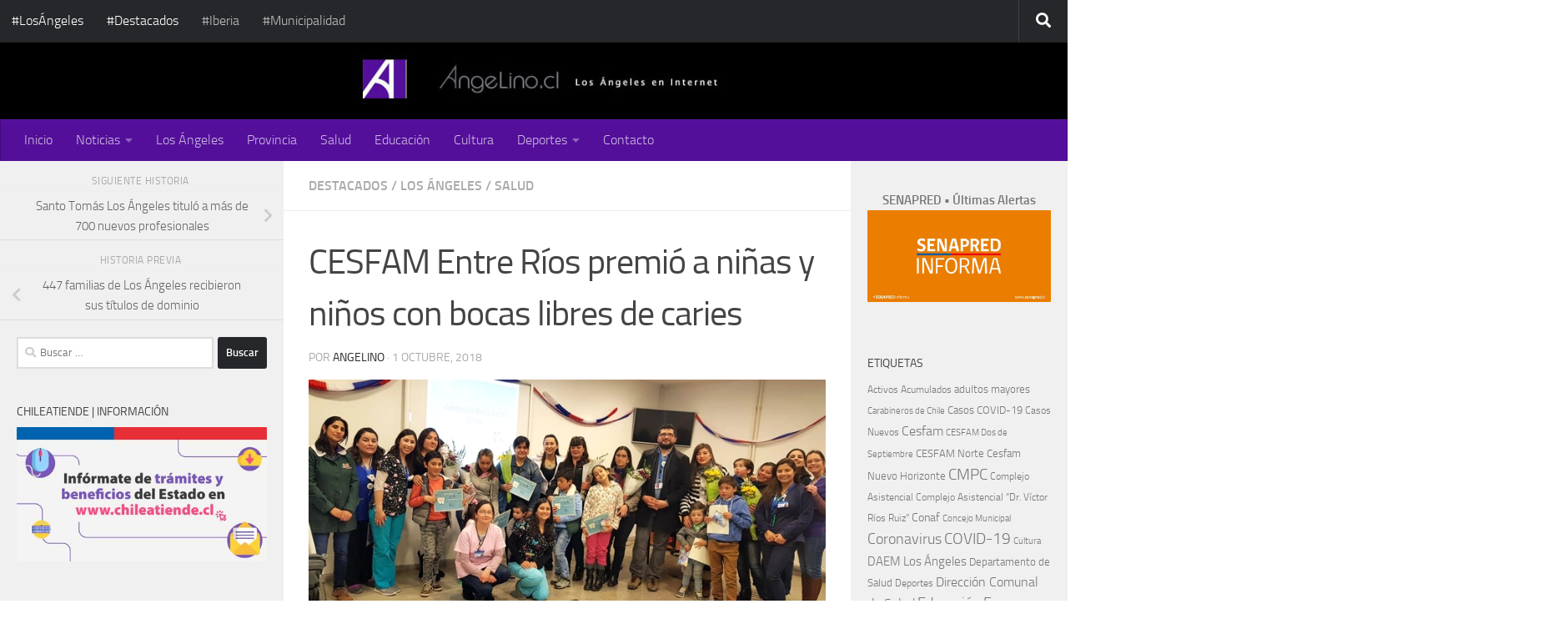

--- FILE ---
content_type: text/html; charset=UTF-8
request_url: https://www.angelino.cl/2018/10/01/cesfam-entre-rios-premio-a-ninas-y-ninos-con-bocas-libres-de-caries/
body_size: 88859
content:
<!DOCTYPE html>
<html class="no-js" lang="es">
<head>
  <meta charset="UTF-8">
  <meta name="viewport" content="width=device-width, initial-scale=1.0">
  <link rel="profile" href="https://gmpg.org/xfn/11" />
  <link rel="pingback" href="https://www.angelino.cl/xmlrpc.php">

  <title>CESFAM Entre Ríos premió a niñas y niños con bocas libres de caries &#8211; ANGELINO.CL</title>
<meta name='robots' content='max-image-preview:large' />
<script>document.documentElement.className = document.documentElement.className.replace("no-js","js");</script>
<link rel="alternate" type="application/rss+xml" title="ANGELINO.CL &raquo; Feed" href="https://www.angelino.cl/feed/" />
<link rel="alternate" title="oEmbed (JSON)" type="application/json+oembed" href="https://www.angelino.cl/wp-json/oembed/1.0/embed?url=https%3A%2F%2Fwww.angelino.cl%2F2018%2F10%2F01%2Fcesfam-entre-rios-premio-a-ninas-y-ninos-con-bocas-libres-de-caries%2F" />
<link rel="alternate" title="oEmbed (XML)" type="text/xml+oembed" href="https://www.angelino.cl/wp-json/oembed/1.0/embed?url=https%3A%2F%2Fwww.angelino.cl%2F2018%2F10%2F01%2Fcesfam-entre-rios-premio-a-ninas-y-ninos-con-bocas-libres-de-caries%2F&#038;format=xml" />
<style id='wp-img-auto-sizes-contain-inline-css'>
img:is([sizes=auto i],[sizes^="auto," i]){contain-intrinsic-size:3000px 1500px}
/*# sourceURL=wp-img-auto-sizes-contain-inline-css */
</style>
<style id='wp-emoji-styles-inline-css'>

	img.wp-smiley, img.emoji {
		display: inline !important;
		border: none !important;
		box-shadow: none !important;
		height: 1em !important;
		width: 1em !important;
		margin: 0 0.07em !important;
		vertical-align: -0.1em !important;
		background: none !important;
		padding: 0 !important;
	}
/*# sourceURL=wp-emoji-styles-inline-css */
</style>
<style id='wp-block-library-inline-css'>
:root{--wp-block-synced-color:#7a00df;--wp-block-synced-color--rgb:122,0,223;--wp-bound-block-color:var(--wp-block-synced-color);--wp-editor-canvas-background:#ddd;--wp-admin-theme-color:#007cba;--wp-admin-theme-color--rgb:0,124,186;--wp-admin-theme-color-darker-10:#006ba1;--wp-admin-theme-color-darker-10--rgb:0,107,160.5;--wp-admin-theme-color-darker-20:#005a87;--wp-admin-theme-color-darker-20--rgb:0,90,135;--wp-admin-border-width-focus:2px}@media (min-resolution:192dpi){:root{--wp-admin-border-width-focus:1.5px}}.wp-element-button{cursor:pointer}:root .has-very-light-gray-background-color{background-color:#eee}:root .has-very-dark-gray-background-color{background-color:#313131}:root .has-very-light-gray-color{color:#eee}:root .has-very-dark-gray-color{color:#313131}:root .has-vivid-green-cyan-to-vivid-cyan-blue-gradient-background{background:linear-gradient(135deg,#00d084,#0693e3)}:root .has-purple-crush-gradient-background{background:linear-gradient(135deg,#34e2e4,#4721fb 50%,#ab1dfe)}:root .has-hazy-dawn-gradient-background{background:linear-gradient(135deg,#faaca8,#dad0ec)}:root .has-subdued-olive-gradient-background{background:linear-gradient(135deg,#fafae1,#67a671)}:root .has-atomic-cream-gradient-background{background:linear-gradient(135deg,#fdd79a,#004a59)}:root .has-nightshade-gradient-background{background:linear-gradient(135deg,#330968,#31cdcf)}:root .has-midnight-gradient-background{background:linear-gradient(135deg,#020381,#2874fc)}:root{--wp--preset--font-size--normal:16px;--wp--preset--font-size--huge:42px}.has-regular-font-size{font-size:1em}.has-larger-font-size{font-size:2.625em}.has-normal-font-size{font-size:var(--wp--preset--font-size--normal)}.has-huge-font-size{font-size:var(--wp--preset--font-size--huge)}.has-text-align-center{text-align:center}.has-text-align-left{text-align:left}.has-text-align-right{text-align:right}.has-fit-text{white-space:nowrap!important}#end-resizable-editor-section{display:none}.aligncenter{clear:both}.items-justified-left{justify-content:flex-start}.items-justified-center{justify-content:center}.items-justified-right{justify-content:flex-end}.items-justified-space-between{justify-content:space-between}.screen-reader-text{border:0;clip-path:inset(50%);height:1px;margin:-1px;overflow:hidden;padding:0;position:absolute;width:1px;word-wrap:normal!important}.screen-reader-text:focus{background-color:#ddd;clip-path:none;color:#444;display:block;font-size:1em;height:auto;left:5px;line-height:normal;padding:15px 23px 14px;text-decoration:none;top:5px;width:auto;z-index:100000}html :where(.has-border-color){border-style:solid}html :where([style*=border-top-color]){border-top-style:solid}html :where([style*=border-right-color]){border-right-style:solid}html :where([style*=border-bottom-color]){border-bottom-style:solid}html :where([style*=border-left-color]){border-left-style:solid}html :where([style*=border-width]){border-style:solid}html :where([style*=border-top-width]){border-top-style:solid}html :where([style*=border-right-width]){border-right-style:solid}html :where([style*=border-bottom-width]){border-bottom-style:solid}html :where([style*=border-left-width]){border-left-style:solid}html :where(img[class*=wp-image-]){height:auto;max-width:100%}:where(figure){margin:0 0 1em}html :where(.is-position-sticky){--wp-admin--admin-bar--position-offset:var(--wp-admin--admin-bar--height,0px)}@media screen and (max-width:600px){html :where(.is-position-sticky){--wp-admin--admin-bar--position-offset:0px}}

/*# sourceURL=wp-block-library-inline-css */
</style><style id='global-styles-inline-css'>
:root{--wp--preset--aspect-ratio--square: 1;--wp--preset--aspect-ratio--4-3: 4/3;--wp--preset--aspect-ratio--3-4: 3/4;--wp--preset--aspect-ratio--3-2: 3/2;--wp--preset--aspect-ratio--2-3: 2/3;--wp--preset--aspect-ratio--16-9: 16/9;--wp--preset--aspect-ratio--9-16: 9/16;--wp--preset--color--black: #000000;--wp--preset--color--cyan-bluish-gray: #abb8c3;--wp--preset--color--white: #ffffff;--wp--preset--color--pale-pink: #f78da7;--wp--preset--color--vivid-red: #cf2e2e;--wp--preset--color--luminous-vivid-orange: #ff6900;--wp--preset--color--luminous-vivid-amber: #fcb900;--wp--preset--color--light-green-cyan: #7bdcb5;--wp--preset--color--vivid-green-cyan: #00d084;--wp--preset--color--pale-cyan-blue: #8ed1fc;--wp--preset--color--vivid-cyan-blue: #0693e3;--wp--preset--color--vivid-purple: #9b51e0;--wp--preset--gradient--vivid-cyan-blue-to-vivid-purple: linear-gradient(135deg,rgb(6,147,227) 0%,rgb(155,81,224) 100%);--wp--preset--gradient--light-green-cyan-to-vivid-green-cyan: linear-gradient(135deg,rgb(122,220,180) 0%,rgb(0,208,130) 100%);--wp--preset--gradient--luminous-vivid-amber-to-luminous-vivid-orange: linear-gradient(135deg,rgb(252,185,0) 0%,rgb(255,105,0) 100%);--wp--preset--gradient--luminous-vivid-orange-to-vivid-red: linear-gradient(135deg,rgb(255,105,0) 0%,rgb(207,46,46) 100%);--wp--preset--gradient--very-light-gray-to-cyan-bluish-gray: linear-gradient(135deg,rgb(238,238,238) 0%,rgb(169,184,195) 100%);--wp--preset--gradient--cool-to-warm-spectrum: linear-gradient(135deg,rgb(74,234,220) 0%,rgb(151,120,209) 20%,rgb(207,42,186) 40%,rgb(238,44,130) 60%,rgb(251,105,98) 80%,rgb(254,248,76) 100%);--wp--preset--gradient--blush-light-purple: linear-gradient(135deg,rgb(255,206,236) 0%,rgb(152,150,240) 100%);--wp--preset--gradient--blush-bordeaux: linear-gradient(135deg,rgb(254,205,165) 0%,rgb(254,45,45) 50%,rgb(107,0,62) 100%);--wp--preset--gradient--luminous-dusk: linear-gradient(135deg,rgb(255,203,112) 0%,rgb(199,81,192) 50%,rgb(65,88,208) 100%);--wp--preset--gradient--pale-ocean: linear-gradient(135deg,rgb(255,245,203) 0%,rgb(182,227,212) 50%,rgb(51,167,181) 100%);--wp--preset--gradient--electric-grass: linear-gradient(135deg,rgb(202,248,128) 0%,rgb(113,206,126) 100%);--wp--preset--gradient--midnight: linear-gradient(135deg,rgb(2,3,129) 0%,rgb(40,116,252) 100%);--wp--preset--font-size--small: 13px;--wp--preset--font-size--medium: 20px;--wp--preset--font-size--large: 36px;--wp--preset--font-size--x-large: 42px;--wp--preset--spacing--20: 0.44rem;--wp--preset--spacing--30: 0.67rem;--wp--preset--spacing--40: 1rem;--wp--preset--spacing--50: 1.5rem;--wp--preset--spacing--60: 2.25rem;--wp--preset--spacing--70: 3.38rem;--wp--preset--spacing--80: 5.06rem;--wp--preset--shadow--natural: 6px 6px 9px rgba(0, 0, 0, 0.2);--wp--preset--shadow--deep: 12px 12px 50px rgba(0, 0, 0, 0.4);--wp--preset--shadow--sharp: 6px 6px 0px rgba(0, 0, 0, 0.2);--wp--preset--shadow--outlined: 6px 6px 0px -3px rgb(255, 255, 255), 6px 6px rgb(0, 0, 0);--wp--preset--shadow--crisp: 6px 6px 0px rgb(0, 0, 0);}:where(.is-layout-flex){gap: 0.5em;}:where(.is-layout-grid){gap: 0.5em;}body .is-layout-flex{display: flex;}.is-layout-flex{flex-wrap: wrap;align-items: center;}.is-layout-flex > :is(*, div){margin: 0;}body .is-layout-grid{display: grid;}.is-layout-grid > :is(*, div){margin: 0;}:where(.wp-block-columns.is-layout-flex){gap: 2em;}:where(.wp-block-columns.is-layout-grid){gap: 2em;}:where(.wp-block-post-template.is-layout-flex){gap: 1.25em;}:where(.wp-block-post-template.is-layout-grid){gap: 1.25em;}.has-black-color{color: var(--wp--preset--color--black) !important;}.has-cyan-bluish-gray-color{color: var(--wp--preset--color--cyan-bluish-gray) !important;}.has-white-color{color: var(--wp--preset--color--white) !important;}.has-pale-pink-color{color: var(--wp--preset--color--pale-pink) !important;}.has-vivid-red-color{color: var(--wp--preset--color--vivid-red) !important;}.has-luminous-vivid-orange-color{color: var(--wp--preset--color--luminous-vivid-orange) !important;}.has-luminous-vivid-amber-color{color: var(--wp--preset--color--luminous-vivid-amber) !important;}.has-light-green-cyan-color{color: var(--wp--preset--color--light-green-cyan) !important;}.has-vivid-green-cyan-color{color: var(--wp--preset--color--vivid-green-cyan) !important;}.has-pale-cyan-blue-color{color: var(--wp--preset--color--pale-cyan-blue) !important;}.has-vivid-cyan-blue-color{color: var(--wp--preset--color--vivid-cyan-blue) !important;}.has-vivid-purple-color{color: var(--wp--preset--color--vivid-purple) !important;}.has-black-background-color{background-color: var(--wp--preset--color--black) !important;}.has-cyan-bluish-gray-background-color{background-color: var(--wp--preset--color--cyan-bluish-gray) !important;}.has-white-background-color{background-color: var(--wp--preset--color--white) !important;}.has-pale-pink-background-color{background-color: var(--wp--preset--color--pale-pink) !important;}.has-vivid-red-background-color{background-color: var(--wp--preset--color--vivid-red) !important;}.has-luminous-vivid-orange-background-color{background-color: var(--wp--preset--color--luminous-vivid-orange) !important;}.has-luminous-vivid-amber-background-color{background-color: var(--wp--preset--color--luminous-vivid-amber) !important;}.has-light-green-cyan-background-color{background-color: var(--wp--preset--color--light-green-cyan) !important;}.has-vivid-green-cyan-background-color{background-color: var(--wp--preset--color--vivid-green-cyan) !important;}.has-pale-cyan-blue-background-color{background-color: var(--wp--preset--color--pale-cyan-blue) !important;}.has-vivid-cyan-blue-background-color{background-color: var(--wp--preset--color--vivid-cyan-blue) !important;}.has-vivid-purple-background-color{background-color: var(--wp--preset--color--vivid-purple) !important;}.has-black-border-color{border-color: var(--wp--preset--color--black) !important;}.has-cyan-bluish-gray-border-color{border-color: var(--wp--preset--color--cyan-bluish-gray) !important;}.has-white-border-color{border-color: var(--wp--preset--color--white) !important;}.has-pale-pink-border-color{border-color: var(--wp--preset--color--pale-pink) !important;}.has-vivid-red-border-color{border-color: var(--wp--preset--color--vivid-red) !important;}.has-luminous-vivid-orange-border-color{border-color: var(--wp--preset--color--luminous-vivid-orange) !important;}.has-luminous-vivid-amber-border-color{border-color: var(--wp--preset--color--luminous-vivid-amber) !important;}.has-light-green-cyan-border-color{border-color: var(--wp--preset--color--light-green-cyan) !important;}.has-vivid-green-cyan-border-color{border-color: var(--wp--preset--color--vivid-green-cyan) !important;}.has-pale-cyan-blue-border-color{border-color: var(--wp--preset--color--pale-cyan-blue) !important;}.has-vivid-cyan-blue-border-color{border-color: var(--wp--preset--color--vivid-cyan-blue) !important;}.has-vivid-purple-border-color{border-color: var(--wp--preset--color--vivid-purple) !important;}.has-vivid-cyan-blue-to-vivid-purple-gradient-background{background: var(--wp--preset--gradient--vivid-cyan-blue-to-vivid-purple) !important;}.has-light-green-cyan-to-vivid-green-cyan-gradient-background{background: var(--wp--preset--gradient--light-green-cyan-to-vivid-green-cyan) !important;}.has-luminous-vivid-amber-to-luminous-vivid-orange-gradient-background{background: var(--wp--preset--gradient--luminous-vivid-amber-to-luminous-vivid-orange) !important;}.has-luminous-vivid-orange-to-vivid-red-gradient-background{background: var(--wp--preset--gradient--luminous-vivid-orange-to-vivid-red) !important;}.has-very-light-gray-to-cyan-bluish-gray-gradient-background{background: var(--wp--preset--gradient--very-light-gray-to-cyan-bluish-gray) !important;}.has-cool-to-warm-spectrum-gradient-background{background: var(--wp--preset--gradient--cool-to-warm-spectrum) !important;}.has-blush-light-purple-gradient-background{background: var(--wp--preset--gradient--blush-light-purple) !important;}.has-blush-bordeaux-gradient-background{background: var(--wp--preset--gradient--blush-bordeaux) !important;}.has-luminous-dusk-gradient-background{background: var(--wp--preset--gradient--luminous-dusk) !important;}.has-pale-ocean-gradient-background{background: var(--wp--preset--gradient--pale-ocean) !important;}.has-electric-grass-gradient-background{background: var(--wp--preset--gradient--electric-grass) !important;}.has-midnight-gradient-background{background: var(--wp--preset--gradient--midnight) !important;}.has-small-font-size{font-size: var(--wp--preset--font-size--small) !important;}.has-medium-font-size{font-size: var(--wp--preset--font-size--medium) !important;}.has-large-font-size{font-size: var(--wp--preset--font-size--large) !important;}.has-x-large-font-size{font-size: var(--wp--preset--font-size--x-large) !important;}
/*# sourceURL=global-styles-inline-css */
</style>

<style id='classic-theme-styles-inline-css'>
/*! This file is auto-generated */
.wp-block-button__link{color:#fff;background-color:#32373c;border-radius:9999px;box-shadow:none;text-decoration:none;padding:calc(.667em + 2px) calc(1.333em + 2px);font-size:1.125em}.wp-block-file__button{background:#32373c;color:#fff;text-decoration:none}
/*# sourceURL=/wp-includes/css/classic-themes.min.css */
</style>
<link rel='stylesheet' id='hueman-main-style-css' href='https://www.angelino.cl/wp-content/themes/hueman/assets/front/css/main.min.css?ver=3.7.27' media='all' />
<style id='hueman-main-style-inline-css'>
body { font-size:1.00rem; }@media only screen and (min-width: 720px) {
        .nav > li { font-size:1.00rem; }
      }.boxed #wrapper, .container-inner { max-width: 1280px; }@media only screen and (min-width: 720px) {
                .boxed .desktop-sticky {
                  width: 1280px;
                }
              }.sidebar .widget { padding-left: 20px; padding-right: 20px; padding-top: 20px; }::selection { background-color: #26272b; }
::-moz-selection { background-color: #26272b; }a,a>span.hu-external::after,.themeform label .required,#flexslider-featured .flex-direction-nav .flex-next:hover,#flexslider-featured .flex-direction-nav .flex-prev:hover,.post-hover:hover .post-title a,.post-title a:hover,.sidebar.s1 .post-nav li a:hover i,.content .post-nav li a:hover i,.post-related a:hover,.sidebar.s1 .widget_rss ul li a,#footer .widget_rss ul li a,.sidebar.s1 .widget_calendar a,#footer .widget_calendar a,.sidebar.s1 .alx-tab .tab-item-category a,.sidebar.s1 .alx-posts .post-item-category a,.sidebar.s1 .alx-tab li:hover .tab-item-title a,.sidebar.s1 .alx-tab li:hover .tab-item-comment a,.sidebar.s1 .alx-posts li:hover .post-item-title a,#footer .alx-tab .tab-item-category a,#footer .alx-posts .post-item-category a,#footer .alx-tab li:hover .tab-item-title a,#footer .alx-tab li:hover .tab-item-comment a,#footer .alx-posts li:hover .post-item-title a,.comment-tabs li.active a,.comment-awaiting-moderation,.child-menu a:hover,.child-menu .current_page_item > a,.wp-pagenavi a{ color: #26272b; }input[type="submit"],.themeform button[type="submit"],.sidebar.s1 .sidebar-top,.sidebar.s1 .sidebar-toggle,#flexslider-featured .flex-control-nav li a.flex-active,.post-tags a:hover,.sidebar.s1 .widget_calendar caption,#footer .widget_calendar caption,.author-bio .bio-avatar:after,.commentlist li.bypostauthor > .comment-body:after,.commentlist li.comment-author-admin > .comment-body:after{ background-color: #26272b; }.post-format .format-container { border-color: #26272b; }.sidebar.s1 .alx-tabs-nav li.active a,#footer .alx-tabs-nav li.active a,.comment-tabs li.active a,.wp-pagenavi a:hover,.wp-pagenavi a:active,.wp-pagenavi span.current{ border-bottom-color: #26272b!important; }.sidebar.s2 .post-nav li a:hover i,
.sidebar.s2 .widget_rss ul li a,
.sidebar.s2 .widget_calendar a,
.sidebar.s2 .alx-tab .tab-item-category a,
.sidebar.s2 .alx-posts .post-item-category a,
.sidebar.s2 .alx-tab li:hover .tab-item-title a,
.sidebar.s2 .alx-tab li:hover .tab-item-comment a,
.sidebar.s2 .alx-posts li:hover .post-item-title a { color: #540f9a; }
.sidebar.s2 .sidebar-top,.sidebar.s2 .sidebar-toggle,.post-comments,.jp-play-bar,.jp-volume-bar-value,.sidebar.s2 .widget_calendar caption{ background-color: #540f9a; }.sidebar.s2 .alx-tabs-nav li.active a { border-bottom-color: #540f9a; }
.post-comments::before { border-right-color: #540f9a; }
      .search-expand,
              #nav-topbar.nav-container { background-color: #26272b}@media only screen and (min-width: 720px) {
                #nav-topbar .nav ul { background-color: #26272b; }
              }.is-scrolled #header .nav-container.desktop-sticky,
              .is-scrolled #header .search-expand { background-color: #26272b; background-color: rgba(38,39,43,0.90) }.is-scrolled .topbar-transparent #nav-topbar.desktop-sticky .nav ul { background-color: #26272b; background-color: rgba(38,39,43,0.95) }#header { background-color: #33363b; }
@media only screen and (min-width: 720px) {
  #nav-header .nav ul { background-color: #33363b; }
}
        #header #nav-mobile { background-color: #33363b; }.is-scrolled #header #nav-mobile { background-color: #33363b; background-color: rgba(51,54,59,0.90) }#nav-header.nav-container, #main-header-search .search-expand { background-color: #530f9a; }
@media only screen and (min-width: 720px) {
  #nav-header .nav ul { background-color: #530f9a; }
}
        .site-title a img { max-height: 100px; }img { -webkit-border-radius: 1px; border-radius: 1px; }body {background:  url(https://www.angelino.cl/wp-content/uploads/2014/05/fondo.gif)  ;background-attachment:;background-size: #;}

/*# sourceURL=hueman-main-style-inline-css */
</style>
<link rel='stylesheet' id='hueman-font-awesome-css' href='https://www.angelino.cl/wp-content/themes/hueman/assets/front/css/font-awesome.min.css?ver=3.7.27' media='all' />
<link rel='stylesheet' id='fancybox-css' href='https://www.angelino.cl/wp-content/plugins/easy-fancybox/fancybox/2.2.0/jquery.fancybox.min.css?ver=6.9' media='screen' />
<script src="https://www.angelino.cl/wp-includes/js/jquery/jquery.min.js?ver=3.7.1" id="jquery-core-js"></script>
<script src="https://www.angelino.cl/wp-includes/js/jquery/jquery-migrate.min.js?ver=3.4.1" id="jquery-migrate-js"></script>
<link rel="https://api.w.org/" href="https://www.angelino.cl/wp-json/" /><link rel="alternate" title="JSON" type="application/json" href="https://www.angelino.cl/wp-json/wp/v2/posts/18466" /><link rel="EditURI" type="application/rsd+xml" title="RSD" href="https://www.angelino.cl/xmlrpc.php?rsd" />
<meta name="generator" content="WordPress 6.9" />
<link rel="canonical" href="https://www.angelino.cl/2018/10/01/cesfam-entre-rios-premio-a-ninas-y-ninos-con-bocas-libres-de-caries/" />
<link rel='shortlink' href='https://www.angelino.cl/?p=18466' />
    <link rel="preload" as="font" type="font/woff2" href="https://www.angelino.cl/wp-content/themes/hueman/assets/front/webfonts/fa-brands-400.woff2?v=5.15.2" crossorigin="anonymous"/>
    <link rel="preload" as="font" type="font/woff2" href="https://www.angelino.cl/wp-content/themes/hueman/assets/front/webfonts/fa-regular-400.woff2?v=5.15.2" crossorigin="anonymous"/>
    <link rel="preload" as="font" type="font/woff2" href="https://www.angelino.cl/wp-content/themes/hueman/assets/front/webfonts/fa-solid-900.woff2?v=5.15.2" crossorigin="anonymous"/>
  <link rel="preload" as="font" type="font/woff" href="https://www.angelino.cl/wp-content/themes/hueman/assets/front/fonts/titillium-light-webfont.woff" crossorigin="anonymous"/>
<link rel="preload" as="font" type="font/woff" href="https://www.angelino.cl/wp-content/themes/hueman/assets/front/fonts/titillium-lightitalic-webfont.woff" crossorigin="anonymous"/>
<link rel="preload" as="font" type="font/woff" href="https://www.angelino.cl/wp-content/themes/hueman/assets/front/fonts/titillium-regular-webfont.woff" crossorigin="anonymous"/>
<link rel="preload" as="font" type="font/woff" href="https://www.angelino.cl/wp-content/themes/hueman/assets/front/fonts/titillium-regularitalic-webfont.woff" crossorigin="anonymous"/>
<link rel="preload" as="font" type="font/woff" href="https://www.angelino.cl/wp-content/themes/hueman/assets/front/fonts/titillium-semibold-webfont.woff" crossorigin="anonymous"/>
<style>
  /*  base : fonts
/* ------------------------------------ */
body { font-family: "Titillium", Arial, sans-serif; }
@font-face {
  font-family: 'Titillium';
  src: url('https://www.angelino.cl/wp-content/themes/hueman/assets/front/fonts/titillium-light-webfont.eot');
  src: url('https://www.angelino.cl/wp-content/themes/hueman/assets/front/fonts/titillium-light-webfont.svg#titillium-light-webfont') format('svg'),
     url('https://www.angelino.cl/wp-content/themes/hueman/assets/front/fonts/titillium-light-webfont.eot?#iefix') format('embedded-opentype'),
     url('https://www.angelino.cl/wp-content/themes/hueman/assets/front/fonts/titillium-light-webfont.woff') format('woff'),
     url('https://www.angelino.cl/wp-content/themes/hueman/assets/front/fonts/titillium-light-webfont.ttf') format('truetype');
  font-weight: 300;
  font-style: normal;
}
@font-face {
  font-family: 'Titillium';
  src: url('https://www.angelino.cl/wp-content/themes/hueman/assets/front/fonts/titillium-lightitalic-webfont.eot');
  src: url('https://www.angelino.cl/wp-content/themes/hueman/assets/front/fonts/titillium-lightitalic-webfont.svg#titillium-lightitalic-webfont') format('svg'),
     url('https://www.angelino.cl/wp-content/themes/hueman/assets/front/fonts/titillium-lightitalic-webfont.eot?#iefix') format('embedded-opentype'),
     url('https://www.angelino.cl/wp-content/themes/hueman/assets/front/fonts/titillium-lightitalic-webfont.woff') format('woff'),
     url('https://www.angelino.cl/wp-content/themes/hueman/assets/front/fonts/titillium-lightitalic-webfont.ttf') format('truetype');
  font-weight: 300;
  font-style: italic;
}
@font-face {
  font-family: 'Titillium';
  src: url('https://www.angelino.cl/wp-content/themes/hueman/assets/front/fonts/titillium-regular-webfont.eot');
  src: url('https://www.angelino.cl/wp-content/themes/hueman/assets/front/fonts/titillium-regular-webfont.svg#titillium-regular-webfont') format('svg'),
     url('https://www.angelino.cl/wp-content/themes/hueman/assets/front/fonts/titillium-regular-webfont.eot?#iefix') format('embedded-opentype'),
     url('https://www.angelino.cl/wp-content/themes/hueman/assets/front/fonts/titillium-regular-webfont.woff') format('woff'),
     url('https://www.angelino.cl/wp-content/themes/hueman/assets/front/fonts/titillium-regular-webfont.ttf') format('truetype');
  font-weight: 400;
  font-style: normal;
}
@font-face {
  font-family: 'Titillium';
  src: url('https://www.angelino.cl/wp-content/themes/hueman/assets/front/fonts/titillium-regularitalic-webfont.eot');
  src: url('https://www.angelino.cl/wp-content/themes/hueman/assets/front/fonts/titillium-regularitalic-webfont.svg#titillium-regular-webfont') format('svg'),
     url('https://www.angelino.cl/wp-content/themes/hueman/assets/front/fonts/titillium-regularitalic-webfont.eot?#iefix') format('embedded-opentype'),
     url('https://www.angelino.cl/wp-content/themes/hueman/assets/front/fonts/titillium-regularitalic-webfont.woff') format('woff'),
     url('https://www.angelino.cl/wp-content/themes/hueman/assets/front/fonts/titillium-regularitalic-webfont.ttf') format('truetype');
  font-weight: 400;
  font-style: italic;
}
@font-face {
    font-family: 'Titillium';
    src: url('https://www.angelino.cl/wp-content/themes/hueman/assets/front/fonts/titillium-semibold-webfont.eot');
    src: url('https://www.angelino.cl/wp-content/themes/hueman/assets/front/fonts/titillium-semibold-webfont.svg#titillium-semibold-webfont') format('svg'),
         url('https://www.angelino.cl/wp-content/themes/hueman/assets/front/fonts/titillium-semibold-webfont.eot?#iefix') format('embedded-opentype'),
         url('https://www.angelino.cl/wp-content/themes/hueman/assets/front/fonts/titillium-semibold-webfont.woff') format('woff'),
         url('https://www.angelino.cl/wp-content/themes/hueman/assets/front/fonts/titillium-semibold-webfont.ttf') format('truetype');
  font-weight: 600;
  font-style: normal;
}
</style>
  <!--[if lt IE 9]>
<script src="https://www.angelino.cl/wp-content/themes/hueman/assets/front/js/ie/html5shiv-printshiv.min.js"></script>
<script src="https://www.angelino.cl/wp-content/themes/hueman/assets/front/js/ie/selectivizr.js"></script>
<![endif]-->
</head>

<body class="wp-singular post-template-default single single-post postid-18466 single-format-standard wp-embed-responsive wp-theme-hueman col-3cm boxed topbar-enabled header-desktop-sticky header-mobile-sticky hueman-3-7-27 chrome">
<div id="wrapper">
  <a class="screen-reader-text skip-link" href="#content">Saltar al contenido</a>
  
  <header id="header" class="main-menu-mobile-on one-mobile-menu main_menu   topbar-transparent has-header-img">
        <nav class="nav-container group mobile-menu mobile-sticky " id="nav-mobile" data-menu-id="header-1">
  <div class="mobile-title-logo-in-header"><p class="site-title">                  <a class="custom-logo-link" href="https://www.angelino.cl/" rel="home" title="ANGELINO.CL | Inicio">ANGELINO.CL</a>                </p></div>
        
                    <!-- <div class="ham__navbar-toggler collapsed" aria-expanded="false">
          <div class="ham__navbar-span-wrapper">
            <span class="ham-toggler-menu__span"></span>
          </div>
        </div> -->
        <button class="ham__navbar-toggler-two collapsed" title="Menu" aria-expanded="false">
          <span class="ham__navbar-span-wrapper">
            <span class="line line-1"></span>
            <span class="line line-2"></span>
            <span class="line line-3"></span>
          </span>
        </button>
            
      <div class="nav-text"></div>
      <div class="nav-wrap container">
                  <ul class="nav container-inner group mobile-search">
                            <li>
                  <form role="search" method="get" class="search-form" action="https://www.angelino.cl/">
				<label>
					<span class="screen-reader-text">Buscar:</span>
					<input type="search" class="search-field" placeholder="Buscar &hellip;" value="" name="s" />
				</label>
				<input type="submit" class="search-submit" value="Buscar" />
			</form>                </li>
                      </ul>
                <ul id="menu-angelino" class="nav container-inner group"><li id="menu-item-2192" class="menu-item menu-item-type-custom menu-item-object-custom menu-item-home menu-item-2192"><a href="http://www.angelino.cl">Inicio</a></li>
<li id="menu-item-2215" class="menu-item menu-item-type-custom menu-item-object-custom menu-item-has-children menu-item-2215"><a href="http://www.angelino.cl/category/los_angeles/">Noticias</a>
<ul class="sub-menu">
	<li id="menu-item-2229" class="menu-item menu-item-type-custom menu-item-object-custom menu-item-2229"><a href="http://www.angelino.cl/tag/comunidad/">Comunidad</a></li>
	<li id="menu-item-2218" class="menu-item menu-item-type-custom menu-item-object-custom menu-item-2218"><a href="http://www.angelino.cl/tag/policiales">Policiales</a></li>
	<li id="menu-item-2196" class="menu-item menu-item-type-custom menu-item-object-custom menu-item-2196"><a href="http://www.angelino.cl/category/cronicas">Crónicas</a></li>
	<li id="menu-item-5865" class="menu-item menu-item-type-taxonomy menu-item-object-category menu-item-5865"><a href="https://www.angelino.cl/category/denuncias/">Denuncias</a></li>
	<li id="menu-item-2197" class="menu-item menu-item-type-custom menu-item-object-custom menu-item-2197"><a href="http://www.angelino.cl/category/entrevistas/">Entrevistas</a></li>
</ul>
</li>
<li id="menu-item-2216" class="menu-item menu-item-type-custom menu-item-object-custom menu-item-2216"><a href="http://www.angelino.cl/tag/los_angeles/">Los Ángeles</a></li>
<li id="menu-item-19258" class="menu-item menu-item-type-custom menu-item-object-custom menu-item-19258"><a href="http://www.angelino.cl/category/provincial/">Provincia</a></li>
<li id="menu-item-2228" class="menu-item menu-item-type-custom menu-item-object-custom menu-item-2228"><a href="http://www.angelino.cl/tag/salud/">Salud</a></li>
<li id="menu-item-2217" class="menu-item menu-item-type-custom menu-item-object-custom menu-item-2217"><a href="http://www.angelino.cl/tag/educacion/">Educación</a></li>
<li id="menu-item-13768" class="menu-item menu-item-type-taxonomy menu-item-object-category menu-item-13768"><a href="https://www.angelino.cl/category/cultura/">Cultura</a></li>
<li id="menu-item-2195" class="menu-item menu-item-type-custom menu-item-object-custom menu-item-has-children menu-item-2195"><a href="http://www.angelino.cl/category/deportes">Deportes</a>
<ul class="sub-menu">
	<li id="menu-item-2213" class="menu-item menu-item-type-custom menu-item-object-custom menu-item-2213"><a href="http://www.angelino.cl/tag/futbol/">Fútbol</a></li>
	<li id="menu-item-2214" class="menu-item menu-item-type-custom menu-item-object-custom menu-item-2214"><a href="http://www.angelino.cl/tag/basquetbol">Básquetbol</a></li>
	<li id="menu-item-11259" class="menu-item menu-item-type-custom menu-item-object-custom menu-item-11259"><a href="http://www.angelino.cl/tag/tenis-de-mesa/">Tenis de Mesa</a></li>
</ul>
</li>
<li id="menu-item-2198" class="menu-item menu-item-type-custom menu-item-object-custom menu-item-2198"><a href="http://www.angelino.cl/contacto/">Contacto</a></li>
</ul>      </div>
</nav><!--/#nav-topbar-->  
        <nav class="nav-container group desktop-menu desktop-sticky " id="nav-topbar" data-menu-id="header-2">
    <div class="nav-text"></div>
  <div class="topbar-toggle-down">
    <i class="fas fa-angle-double-down" aria-hidden="true" data-toggle="down" title="Expandir menú"></i>
    <i class="fas fa-angle-double-up" aria-hidden="true" data-toggle="up" title="Contraer Menú"></i>
  </div>
  <div class="nav-wrap container">
    <ul id="menu-tags" class="nav container-inner group"><li id="menu-item-11753" class="menu-item menu-item-type-taxonomy menu-item-object-category current-post-ancestor current-menu-parent current-post-parent menu-item-11753"><a href="https://www.angelino.cl/category/los_angeles/">#LosÁngeles</a></li>
<li id="menu-item-11754" class="menu-item menu-item-type-taxonomy menu-item-object-category current-post-ancestor current-menu-parent current-post-parent menu-item-11754"><a href="https://www.angelino.cl/category/destacados/">#Destacados</a></li>
<li id="menu-item-19261" class="menu-item menu-item-type-custom menu-item-object-custom menu-item-19261"><a href="http://www.angelino.cl/tag/iberia/">#Iberia</a></li>
<li id="menu-item-19262" class="menu-item menu-item-type-custom menu-item-object-custom menu-item-19262"><a href="http://www.angelino.cl/tag/municipalidad-de-los-angeles/">#Municipalidad</a></li>
</ul>  </div>
      <div id="topbar-header-search" class="container">
      <div class="container-inner">
        <button class="toggle-search"><i class="fas fa-search"></i></button>
        <div class="search-expand">
          <div class="search-expand-inner"><form role="search" method="get" class="search-form" action="https://www.angelino.cl/">
				<label>
					<span class="screen-reader-text">Buscar:</span>
					<input type="search" class="search-field" placeholder="Buscar &hellip;" value="" name="s" />
				</label>
				<input type="submit" class="search-submit" value="Buscar" />
			</form></div>
        </div>
      </div><!--/.container-inner-->
    </div><!--/.container-->
  
</nav><!--/#nav-topbar-->  
  <div class="container group">
        <div class="container-inner">

                <div id="header-image-wrap">
              <div class="group hu-pad central-header-zone">
                                                  </div>

              <a href="https://www.angelino.cl/" rel="home"><img src="https://www.angelino.cl/wp-content/uploads/2016/04/banner_angelino.jpg" width="1380" height="280" alt="" class="new-site-image" decoding="async" fetchpriority="high" /></a>          </div>
      
                <nav class="nav-container group desktop-menu " id="nav-header" data-menu-id="header-3">
    <div class="nav-text"><!-- put your mobile menu text here --></div>

  <div class="nav-wrap container">
        <ul id="menu-angelino-1" class="nav container-inner group"><li class="menu-item menu-item-type-custom menu-item-object-custom menu-item-home menu-item-2192"><a href="http://www.angelino.cl">Inicio</a></li>
<li class="menu-item menu-item-type-custom menu-item-object-custom menu-item-has-children menu-item-2215"><a href="http://www.angelino.cl/category/los_angeles/">Noticias</a>
<ul class="sub-menu">
	<li class="menu-item menu-item-type-custom menu-item-object-custom menu-item-2229"><a href="http://www.angelino.cl/tag/comunidad/">Comunidad</a></li>
	<li class="menu-item menu-item-type-custom menu-item-object-custom menu-item-2218"><a href="http://www.angelino.cl/tag/policiales">Policiales</a></li>
	<li class="menu-item menu-item-type-custom menu-item-object-custom menu-item-2196"><a href="http://www.angelino.cl/category/cronicas">Crónicas</a></li>
	<li class="menu-item menu-item-type-taxonomy menu-item-object-category menu-item-5865"><a href="https://www.angelino.cl/category/denuncias/">Denuncias</a></li>
	<li class="menu-item menu-item-type-custom menu-item-object-custom menu-item-2197"><a href="http://www.angelino.cl/category/entrevistas/">Entrevistas</a></li>
</ul>
</li>
<li class="menu-item menu-item-type-custom menu-item-object-custom menu-item-2216"><a href="http://www.angelino.cl/tag/los_angeles/">Los Ángeles</a></li>
<li class="menu-item menu-item-type-custom menu-item-object-custom menu-item-19258"><a href="http://www.angelino.cl/category/provincial/">Provincia</a></li>
<li class="menu-item menu-item-type-custom menu-item-object-custom menu-item-2228"><a href="http://www.angelino.cl/tag/salud/">Salud</a></li>
<li class="menu-item menu-item-type-custom menu-item-object-custom menu-item-2217"><a href="http://www.angelino.cl/tag/educacion/">Educación</a></li>
<li class="menu-item menu-item-type-taxonomy menu-item-object-category menu-item-13768"><a href="https://www.angelino.cl/category/cultura/">Cultura</a></li>
<li class="menu-item menu-item-type-custom menu-item-object-custom menu-item-has-children menu-item-2195"><a href="http://www.angelino.cl/category/deportes">Deportes</a>
<ul class="sub-menu">
	<li class="menu-item menu-item-type-custom menu-item-object-custom menu-item-2213"><a href="http://www.angelino.cl/tag/futbol/">Fútbol</a></li>
	<li class="menu-item menu-item-type-custom menu-item-object-custom menu-item-2214"><a href="http://www.angelino.cl/tag/basquetbol">Básquetbol</a></li>
	<li class="menu-item menu-item-type-custom menu-item-object-custom menu-item-11259"><a href="http://www.angelino.cl/tag/tenis-de-mesa/">Tenis de Mesa</a></li>
</ul>
</li>
<li class="menu-item menu-item-type-custom menu-item-object-custom menu-item-2198"><a href="http://www.angelino.cl/contacto/">Contacto</a></li>
</ul>  </div>
</nav><!--/#nav-header-->      
    </div><!--/.container-inner-->
      </div><!--/.container-->

</header><!--/#header-->
  
  <div class="container" id="page">
    <div class="container-inner">
            <div class="main">
        <div class="main-inner group">
          
              <main class="content" id="content">
              <div class="page-title hu-pad group">
          	    		<ul class="meta-single group">
    			<li class="category"><a href="https://www.angelino.cl/category/destacados/" rel="category tag">Destacados</a> <span>/</span> <a href="https://www.angelino.cl/category/los_angeles/" rel="category tag">Los Ángeles</a> <span>/</span> <a href="https://www.angelino.cl/category/salud/" rel="category tag">Salud</a></li>
    			    		</ul>
            
    </div><!--/.page-title-->
          <div class="hu-pad group">
              <article class="post-18466 post type-post status-publish format-standard has-post-thumbnail hentry category-destacados category-los_angeles category-salud tag-bocas-libres-de-caries tag-dia-del-odontologo tag-los_angeles tag-odontologia tag-salud tag-salud-bucal">
    <div class="post-inner group">

      <h1 class="post-title entry-title">CESFAM Entre Ríos premió a niñas y niños con bocas libres de caries</h1>
  <p class="post-byline">
       por     <span class="vcard author">
       <span class="fn"><a href="https://www.angelino.cl/author/angelino2/" title="Entradas de Angelino" rel="author">Angelino</a></span>
     </span>
     &middot;
                          <span class="published">1 octubre, 2018</span>
          </p>

                                
      <div class="clear"></div>

      <div class="entry themeform">
        <div class="entry-inner">
          <p><a href="https://www.angelino.cl/wp-content/uploads/2018/10/bocas-libres-caries.jpg"><img decoding="async" class="alignnone size-full wp-image-18467" src="https://www.angelino.cl/wp-content/uploads/2018/10/bocas-libres-caries.jpg" alt="" width="720" height="340" srcset="https://www.angelino.cl/wp-content/uploads/2018/10/bocas-libres-caries.jpg 720w, https://www.angelino.cl/wp-content/uploads/2018/10/bocas-libres-caries-150x71.jpg 150w, https://www.angelino.cl/wp-content/uploads/2018/10/bocas-libres-caries-490x231.jpg 490w, https://www.angelino.cl/wp-content/uploads/2018/10/bocas-libres-caries-520x245.jpg 520w" sizes="(max-width: 720px) 100vw, 720px" /></a></p>
<p style="text-align: justify;"><strong>Los Ángeles, 1 de octubre de 2018</strong>; El <strong>CESFAM Entre Ríos</strong> premió el esfuerzo, preocupación y compromiso de sus familias en el ámbito odontológico celebrando a sus “<strong>bocas libres de caries</strong>”.</p>
<p style="text-align: justify;">Se trata de niñas y niños de entre 6 meses y 9 años, junto a sus progenitoras, quienes fueron reconocidos con diplomas y regalos –en el caso de los menores de edad- y con flores, en el de las madres, por haber acudido a su revisión dental periódica sin presentar caries.</p>
<p style="text-align: justify;">Consuelo Stevens, odontóloga del módulo rojo de este establecimiento, indicó que la idea fue motivar la importante labor preventiva que se realiza en el hogar, básicamente, a través del cepillado continuo de dientes y una alimentación adecuada, la cual es supervisada por cada mamá.</p>
<p style="text-align: justify;">“<strong>Quedaron súper contentas y nosotros igual. Nos gustaría repetir la actividad haciendo más general la actividad para el próximo año</strong>”.</p>
<p style="text-align: justify;">La profesional expuso que se efectuó este evento como una manera de fortalecer el necesario trabajo conjunto entre el centro de salud familiar y sus usuarios, dándole –además- un significado especial al Día del Odontólogo, el cual se conmemoró el 27 de septiembre.</p>
<p>&nbsp;</p>
<p>RELACIONADOS</p>
<ul>
<li><a href="https://www.angelino.cl/tag/salud/"><strong>ANGELINO.CL &#8211; Noticias relacionadas «Salud»<br />
</strong></a></li>
</ul>
<p>&nbsp;</p>
          <nav class="pagination group">
                      </nav><!--/.pagination-->
        </div>

        
        <div class="clear"></div>
      </div><!--/.entry-->

    </div><!--/.post-inner-->
  </article><!--/.post-->

<div class="clear"></div>

<p class="post-tags"><span>Etiquetas: </span> <a href="https://www.angelino.cl/tag/bocas-libres-de-caries/" rel="tag">bocas libres de caries</a><a href="https://www.angelino.cl/tag/dia-del-odontologo/" rel="tag">Día del Odontólogo</a><a href="https://www.angelino.cl/tag/los_angeles/" rel="tag">Los Ángeles</a><a href="https://www.angelino.cl/tag/odontologia/" rel="tag">Odontología</a><a href="https://www.angelino.cl/tag/salud/" rel="tag">Salud</a><a href="https://www.angelino.cl/tag/salud-bucal/" rel="tag">Salud Bucal</a></p>



<h4 class="heading">
	<i class="far fa-hand-point-right"></i>También te podría gustar...</h4>

<ul class="related-posts group">
  		<li class="related post-hover">
		<article class="post-6369 post type-post status-publish format-standard has-post-thumbnail hentry category-los_angeles tag-fiscalizaciones tag-los_angeles tag-mall-plaza tag-pasarela tag-ripley tag-sumario tag-tottus">

			<div class="post-thumbnail">
				<a href="https://www.angelino.cl/2012/12/21/sumario-sanitario-y-fiscalizaciones-han-generado-que-trabajos-de-ampliacion-mall-plaza-aun-no-concluyan/" class="hu-rel-post-thumb">
					<img width="520" height="245" src="https://www.angelino.cl/wp-content/uploads/2012/12/pasarela_mall-520x245.jpg" class="attachment-thumb-medium size-thumb-medium wp-post-image" alt="Sumario sanitario y fiscalizaciones han generado que trabajos de ampliación Mall Plaza aún no concluyan" decoding="async" loading="lazy" />																			</a>
							</div><!--/.post-thumbnail-->

			<div class="related-inner">

				<h4 class="post-title entry-title">
					<a href="https://www.angelino.cl/2012/12/21/sumario-sanitario-y-fiscalizaciones-han-generado-que-trabajos-de-ampliacion-mall-plaza-aun-no-concluyan/" rel="bookmark">Sumario sanitario y faltas laborales retrasaron término de obras de ampliación del Mall</a>
				</h4><!--/.post-title-->

				<div class="post-meta group">
					<p class="post-date">
  <time class="published updated" datetime="2012-12-21 00:00:41">21 diciembre, 2012</time>
</p>

				</div><!--/.post-meta-->

			</div><!--/.related-inner-->

		</article>
	</li><!--/.related-->
		<li class="related post-hover">
		<article class="post-20842 post type-post status-publish format-standard has-post-thumbnail hentry category-destacados category-los_angeles category-social tag-bodega tag-climatizacion tag-concejo-municipal tag-direccion-comunal-de-salud tag-drogueria tag-los_angeles">

			<div class="post-thumbnail">
				<a href="https://www.angelino.cl/2020/04/15/salud-municipal-dispondra-de-drogueria-con-todas-las-condiciones-necesarias/" class="hu-rel-post-thumb">
					<img width="520" height="245" src="https://www.angelino.cl/wp-content/uploads/2020/04/drogueria-salud-520x245.jpg" class="attachment-thumb-medium size-thumb-medium wp-post-image" alt="" decoding="async" loading="lazy" srcset="https://www.angelino.cl/wp-content/uploads/2020/04/drogueria-salud-520x245.jpg 520w, https://www.angelino.cl/wp-content/uploads/2020/04/drogueria-salud-490x231.jpg 490w, https://www.angelino.cl/wp-content/uploads/2020/04/drogueria-salud-150x71.jpg 150w" sizes="auto, (max-width: 520px) 100vw, 520px" />																			</a>
							</div><!--/.post-thumbnail-->

			<div class="related-inner">

				<h4 class="post-title entry-title">
					<a href="https://www.angelino.cl/2020/04/15/salud-municipal-dispondra-de-drogueria-con-todas-las-condiciones-necesarias/" rel="bookmark">Salud municipal dispondrá de droguería con todas las condiciones necesarias</a>
				</h4><!--/.post-title-->

				<div class="post-meta group">
					<p class="post-date">
  <time class="published updated" datetime="2020-04-15 11:25:21">15 abril, 2020</time>
</p>

				</div><!--/.post-meta-->

			</div><!--/.related-inner-->

		</article>
	</li><!--/.related-->
		<li class="related post-hover">
		<article class="post-21664 post type-post status-publish format-standard has-post-thumbnail hentry category-destacados category-los_angeles category-salud tag-complejo-asistencial tag-complejo-asistencial-dr-victor-rios-ruiz tag-donacion-de-organos tag-los_angeles tag-procuramiento-de-organos tag-salud">

			<div class="post-thumbnail">
				<a href="https://www.angelino.cl/2020/11/25/complejo-asistencial-realiza-segundo-procuramiento-de-organos-efectivo-del-ano/" class="hu-rel-post-thumb">
					<img width="520" height="245" src="https://www.angelino.cl/wp-content/uploads/2020/12/procuramiento-organo-520x245.jpg" class="attachment-thumb-medium size-thumb-medium wp-post-image" alt="" decoding="async" loading="lazy" srcset="https://www.angelino.cl/wp-content/uploads/2020/12/procuramiento-organo-520x245.jpg 520w, https://www.angelino.cl/wp-content/uploads/2020/12/procuramiento-organo-490x231.jpg 490w, https://www.angelino.cl/wp-content/uploads/2020/12/procuramiento-organo-150x71.jpg 150w" sizes="auto, (max-width: 520px) 100vw, 520px" />																			</a>
							</div><!--/.post-thumbnail-->

			<div class="related-inner">

				<h4 class="post-title entry-title">
					<a href="https://www.angelino.cl/2020/11/25/complejo-asistencial-realiza-segundo-procuramiento-de-organos-efectivo-del-ano/" rel="bookmark">Complejo Asistencial realiza segundo procuramiento de órganos efectivo del año</a>
				</h4><!--/.post-title-->

				<div class="post-meta group">
					<p class="post-date">
  <time class="published updated" datetime="2020-11-25 11:28:06">25 noviembre, 2020</time>
</p>

				</div><!--/.post-meta-->

			</div><!--/.related-inner-->

		</article>
	</li><!--/.related-->
		  
</ul><!--/.post-related-->



<section id="comments" class="themeform">

	
					<!-- comments closed, no comments -->
		
	
	
</section><!--/#comments-->          </div><!--/.hu-pad-->
            </main><!--/.content-->
          

	<div class="sidebar s1 collapsed" data-position="left" data-layout="col-3cm" data-sb-id="s1">

		<button class="sidebar-toggle" title="Amplia la barra lateral"><i class="fas sidebar-toggle-arrows"></i></button>

		<div class="sidebar-content">

			
				<ul class="post-nav group">
				<li class="next"><strong>Siguiente historia&nbsp;</strong><a href="https://www.angelino.cl/2018/10/01/santo-tomas-los-angeles-titulo-a-mas-de-700-nuevos-profesionales/" rel="next"><i class="fas fa-chevron-right"></i><span>Santo Tomás Los Ángeles tituló a más de 700 nuevos profesionales</span></a></li>
		
				<li class="previous"><strong>Historia previa&nbsp;</strong><a href="https://www.angelino.cl/2018/09/29/447-familias-de-los-angeles-recibieron-sus-titulos-de-dominio/" rel="prev"><i class="fas fa-chevron-left"></i><span>447 familias de Los Ángeles recibieron sus títulos de dominio</span></a></li>
			</ul>

			
			<div id="search-16" class="widget widget_search"><form role="search" method="get" class="search-form" action="https://www.angelino.cl/">
				<label>
					<span class="screen-reader-text">Buscar:</span>
					<input type="search" class="search-field" placeholder="Buscar &hellip;" value="" name="s" />
				</label>
				<input type="submit" class="search-submit" value="Buscar" />
			</form></div><div id="text-24" class="widget widget_text"><h3 class="widget-title">CHILEATIENDE | Información</h3>			<div class="textwidget"><p><a href="https://www.chileatiende.gob.cl/"><img loading="lazy" decoding="async" class="alignnone size-full wp-image-25440" src="https://www.angelino.cl/wp-content/uploads/2025/10/chileatiende.jpg" alt="" width="400" height="215" /></a></p>
</div>
		</div><div id="text-16" class="widget widget_text"><h3 class="widget-title">| Facebook Angelino.cl</h3>			<div class="textwidget"><p><iframe loading="lazy" style="height: 900px; width:100%;" src="https://www.facebook.com/plugins/page.php?href=https%3A%2F%2Fwww.facebook.com%2Fangelino.cl&#038;tabs=timeline&#038;width=350&#038;height=900&#038;small_header=false&#038;adapt_container_width=true&#038;hide_cover=false&#038;show_facepile=true&#038;appId" style="border:none;overflow:hidden" scrolling="no" frameborder="0" allowfullscreen="true" allow="autoplay; clipboard-write; encrypted-media; picture-in-picture; web-share"></iframe></p>
</div>
		</div><div id="text-17" class="widget widget_text">			<div class="textwidget"><p><a href="https://www.angelino.cl/wp-content/uploads/2024/01/presencia-humo.jpg" rel="lightbox"><img loading="lazy" decoding="async" class="alignnone size-full wp-image-24822" src="https://www.angelino.cl/wp-content/uploads/2024/01/presencia-humo.jpg" alt="" width="1200" height="1500" srcset="https://www.angelino.cl/wp-content/uploads/2024/01/presencia-humo.jpg 1200w, https://www.angelino.cl/wp-content/uploads/2024/01/presencia-humo-768x960.jpg 768w" sizes="auto, (max-width: 1200px) 100vw, 1200px" /></a></p>
</div>
		</div><div id="categories-7" class="widget widget_categories"><h3 class="widget-title">CATEGORÍAS</h3><form action="https://www.angelino.cl" method="get"><label class="screen-reader-text" for="cat">CATEGORÍAS</label><select  name='cat' id='cat' class='postform'>
	<option value='-1'>Elegir la categoría</option>
	<option class="level-0" value="308">Crónicas</option>
	<option class="level-0" value="2337">Cultura</option>
	<option class="level-0" value="853">Denuncias</option>
	<option class="level-0" value="310">Deportes</option>
	<option class="level-0" value="2067">Destacados</option>
	<option class="level-0" value="2616">Educación</option>
	<option class="level-0" value="309">Entrevistas</option>
	<option class="level-0" value="372">Eventos</option>
	<option class="level-0" value="1">Los Ángeles</option>
	<option class="level-0" value="3895">Municipal</option>
	<option class="level-0" value="5447">Nacimiento</option>
	<option class="level-0" value="809">Nacional</option>
	<option class="level-0" value="649">Policiales</option>
	<option class="level-0" value="5851">Política</option>
	<option class="level-0" value="1995">Provincial</option>
	<option class="level-0" value="2076">Regional</option>
	<option class="level-0" value="2605">Salud</option>
	<option class="level-0" value="5072">Social</option>
</select>
</form><script>
( ( dropdownId ) => {
	const dropdown = document.getElementById( dropdownId );
	function onSelectChange() {
		setTimeout( () => {
			if ( 'escape' === dropdown.dataset.lastkey ) {
				return;
			}
			if ( dropdown.value && parseInt( dropdown.value ) > 0 && dropdown instanceof HTMLSelectElement ) {
				dropdown.parentElement.submit();
			}
		}, 250 );
	}
	function onKeyUp( event ) {
		if ( 'Escape' === event.key ) {
			dropdown.dataset.lastkey = 'escape';
		} else {
			delete dropdown.dataset.lastkey;
		}
	}
	function onClick() {
		delete dropdown.dataset.lastkey;
	}
	dropdown.addEventListener( 'keyup', onKeyUp );
	dropdown.addEventListener( 'click', onClick );
	dropdown.addEventListener( 'change', onSelectChange );
})( "cat" );

//# sourceURL=WP_Widget_Categories%3A%3Awidget
</script>
</div><div id="text-19" class="widget widget_text"><h3 class="widget-title">CONAF | Fono 130</h3>			<div class="textwidget"><p><a href="https://www.angelino.cl/wp-content/uploads/2025/01/conaf-130.jpg" rel="lightbox"><img loading="lazy" decoding="async" class="alignnone size-full wp-image-25262" src="https://www.angelino.cl/wp-content/uploads/2025/01/conaf-130.jpg" alt="" width="1080" height="1350" srcset="https://www.angelino.cl/wp-content/uploads/2025/01/conaf-130.jpg 1080w, https://www.angelino.cl/wp-content/uploads/2025/01/conaf-130-768x960.jpg 768w" sizes="auto, (max-width: 1080px) 100vw, 1080px" /></a></p>
</div>
		</div>
		</div><!--/.sidebar-content-->

	</div><!--/.sidebar-->

	<div class="sidebar s2 collapsed" data-position="right" data-layout="col-3cm" data-sb-id="s2">

	<button class="sidebar-toggle" title="Amplia la barra lateral"><i class="fas sidebar-toggle-arrows"></i></button>

	<div class="sidebar-content">

		
		
		<div id="text-10" class="widget widget_text">			<div class="textwidget"><p><center><strong>SENAPRED • Últimas Alertas</strong><a href="https://senapred.cl/alertas-2/"><img loading="lazy" decoding="async" class="alignnone size-full wp-image-24183" src="https://www.angelino.cl/wp-content/uploads/2023/02/senapred-informa.jpg" alt="" width="720" height="360" /></a></center></p>
</div>
		</div><div id="tag_cloud-9" class="widget widget_tag_cloud"><h3 class="widget-title">Etiquetas</h3><div class="tagcloud"><a href="https://www.angelino.cl/tag/activos/" class="tag-cloud-link tag-link-6564 tag-link-position-1" style="font-size: 9.048128342246pt;" aria-label="Activos (78 elementos)">Activos</a>
<a href="https://www.angelino.cl/tag/acumulados/" class="tag-cloud-link tag-link-6565 tag-link-position-2" style="font-size: 8.9732620320856pt;" aria-label="Acumulados (77 elementos)">Acumulados</a>
<a href="https://www.angelino.cl/tag/adultos-mayores/" class="tag-cloud-link tag-link-528 tag-link-position-3" style="font-size: 9.4973262032086pt;" aria-label="adultos mayores (91 elementos)">adultos mayores</a>
<a href="https://www.angelino.cl/tag/carabineros-de-chile/" class="tag-cloud-link tag-link-598 tag-link-position-4" style="font-size: 8pt;" aria-label="Carabineros de Chile (57 elementos)">Carabineros de Chile</a>
<a href="https://www.angelino.cl/tag/casos-covid-19/" class="tag-cloud-link tag-link-6566 tag-link-position-5" style="font-size: 9.4224598930481pt;" aria-label="Casos COVID-19 (89 elementos)">Casos COVID-19</a>
<a href="https://www.angelino.cl/tag/casos-nuevos/" class="tag-cloud-link tag-link-6563 tag-link-position-6" style="font-size: 8.9732620320856pt;" aria-label="Casos Nuevos (77 elementos)">Casos Nuevos</a>
<a href="https://www.angelino.cl/tag/cesfam/" class="tag-cloud-link tag-link-745 tag-link-position-7" style="font-size: 12.117647058824pt;" aria-label="Cesfam (205 elementos)">Cesfam</a>
<a href="https://www.angelino.cl/tag/cesfam-dos-de-septiembre/" class="tag-cloud-link tag-link-2848 tag-link-position-8" style="font-size: 8.2245989304813pt;" aria-label="CESFAM Dos de Septiembre (61 elementos)">CESFAM Dos de Septiembre</a>
<a href="https://www.angelino.cl/tag/cesfam-norte/" class="tag-cloud-link tag-link-3173 tag-link-position-9" style="font-size: 10.096256684492pt;" aria-label="CESFAM Norte (109 elementos)">CESFAM Norte</a>
<a href="https://www.angelino.cl/tag/cesfam-nuevo-horizonte/" class="tag-cloud-link tag-link-823 tag-link-position-10" style="font-size: 9.4973262032086pt;" aria-label="Cesfam Nuevo Horizonte (91 elementos)">Cesfam Nuevo Horizonte</a>
<a href="https://www.angelino.cl/tag/cmpc/" class="tag-cloud-link tag-link-67 tag-link-position-11" style="font-size: 14.588235294118pt;" aria-label="CMPC (433 elementos)">CMPC</a>
<a href="https://www.angelino.cl/tag/complejo-asistencial/" class="tag-cloud-link tag-link-634 tag-link-position-12" style="font-size: 8.7486631016043pt;" aria-label="Complejo Asistencial (71 elementos)">Complejo Asistencial</a>
<a href="https://www.angelino.cl/tag/complejo-asistencial-dr-victor-rios-ruiz/" class="tag-cloud-link tag-link-579 tag-link-position-13" style="font-size: 8.8983957219251pt;" aria-label="Complejo Asistencial “Dr. Víctor Ríos Ruiz” (75 elementos)">Complejo Asistencial “Dr. Víctor Ríos Ruiz”</a>
<a href="https://www.angelino.cl/tag/conaf/" class="tag-cloud-link tag-link-397 tag-link-position-14" style="font-size: 10.395721925134pt;" aria-label="Conaf (120 elementos)">Conaf</a>
<a href="https://www.angelino.cl/tag/concejo-municipal/" class="tag-cloud-link tag-link-287 tag-link-position-15" style="font-size: 8.3743315508021pt;" aria-label="Concejo Municipal (64 elementos)">Concejo Municipal</a>
<a href="https://www.angelino.cl/tag/coronavirus/" class="tag-cloud-link tag-link-5936 tag-link-position-16" style="font-size: 13.31550802139pt;" aria-label="Coronavirus (294 elementos)">Coronavirus</a>
<a href="https://www.angelino.cl/tag/covid-19/" class="tag-cloud-link tag-link-5935 tag-link-position-17" style="font-size: 14.139037433155pt;" aria-label="COVID-19 (379 elementos)">COVID-19</a>
<a href="https://www.angelino.cl/tag/cultura/" class="tag-cloud-link tag-link-69 tag-link-position-18" style="font-size: 8pt;" aria-label="Cultura (56 elementos)">Cultura</a>
<a href="https://www.angelino.cl/tag/daem-los-angeles/" class="tag-cloud-link tag-link-2587 tag-link-position-19" style="font-size: 11.069518716578pt;" aria-label="DAEM Los Ángeles (148 elementos)">DAEM Los Ángeles</a>
<a href="https://www.angelino.cl/tag/departamento-de-salud/" class="tag-cloud-link tag-link-3622 tag-link-position-20" style="font-size: 9.6470588235294pt;" aria-label="Departamento de Salud (95 elementos)">Departamento de Salud</a>
<a href="https://www.angelino.cl/tag/deportes/" class="tag-cloud-link tag-link-2528 tag-link-position-21" style="font-size: 8.6737967914439pt;" aria-label="Deportes (69 elementos)">Deportes</a>
<a href="https://www.angelino.cl/tag/direccion-comunal-de-salud/" class="tag-cloud-link tag-link-1027 tag-link-position-22" style="font-size: 12.042780748663pt;" aria-label="Dirección Comunal de Salud (199 elementos)">Dirección Comunal de Salud</a>
<a href="https://www.angelino.cl/tag/educacion/" class="tag-cloud-link tag-link-13 tag-link-position-23" style="font-size: 13.465240641711pt;" aria-label="Educación (307 elementos)">Educación</a>
<a href="https://www.angelino.cl/tag/empresas-cmpc/" class="tag-cloud-link tag-link-3501 tag-link-position-24" style="font-size: 13.689839572193pt;" aria-label="Empresas CMPC (329 elementos)">Empresas CMPC</a>
<a href="https://www.angelino.cl/tag/gobierno-regional/" class="tag-cloud-link tag-link-1449 tag-link-position-25" style="font-size: 10.021390374332pt;" aria-label="Gobierno Regional (106 elementos)">Gobierno Regional</a>
<a href="https://www.angelino.cl/tag/iberia/" class="tag-cloud-link tag-link-2524 tag-link-position-26" style="font-size: 10.171122994652pt;" aria-label="Iberia (112 elementos)">Iberia</a>
<a href="https://www.angelino.cl/tag/incendios-forestales/" class="tag-cloud-link tag-link-357 tag-link-position-27" style="font-size: 10.171122994652pt;" aria-label="Incendios forestales (111 elementos)">Incendios forestales</a>
<a href="https://www.angelino.cl/tag/influenza/" class="tag-cloud-link tag-link-2010 tag-link-position-28" style="font-size: 8.2245989304813pt;" aria-label="Influenza (61 elementos)">Influenza</a>
<a href="https://www.angelino.cl/tag/laja/" class="tag-cloud-link tag-link-2530 tag-link-position-29" style="font-size: 8.2994652406417pt;" aria-label="Laja (62 elementos)">Laja</a>
<a href="https://www.angelino.cl/tag/los_angeles/" class="tag-cloud-link tag-link-2522 tag-link-position-30" style="font-size: 22pt;" aria-label="Los Ángeles (4.217 elementos)">Los Ángeles</a>
<a href="https://www.angelino.cl/tag/ministerio-de-salud/" class="tag-cloud-link tag-link-777 tag-link-position-31" style="font-size: 8.0748663101604pt;" aria-label="Ministerio de Salud (58 elementos)">Ministerio de Salud</a>
<a href="https://www.angelino.cl/tag/municipalidad-de-los-angeles/" class="tag-cloud-link tag-link-30 tag-link-position-32" style="font-size: 19.304812834225pt;" aria-label="Municipalidad de Los Ángeles (1.860 elementos)">Municipalidad de Los Ángeles</a>
<a href="https://www.angelino.cl/tag/nacimiento/" class="tag-cloud-link tag-link-65 tag-link-position-33" style="font-size: 10.545454545455pt;" aria-label="Nacimiento (126 elementos)">Nacimiento</a>
<a href="https://www.angelino.cl/tag/nacional/" class="tag-cloud-link tag-link-2532 tag-link-position-34" style="font-size: 11.44385026738pt;" aria-label="Nacional (164 elementos)">Nacional</a>
<a href="https://www.angelino.cl/tag/pandemia/" class="tag-cloud-link tag-link-6022 tag-link-position-35" style="font-size: 13.540106951872pt;" aria-label="Pandemia (314 elementos)">Pandemia</a>
<a href="https://www.angelino.cl/tag/provincia/" class="tag-cloud-link tag-link-553 tag-link-position-36" style="font-size: 8.0748663101604pt;" aria-label="provincia (58 elementos)">provincia</a>
<a href="https://www.angelino.cl/tag/regional/" class="tag-cloud-link tag-link-2621 tag-link-position-37" style="font-size: 15.03743315508pt;" aria-label="Regional (496 elementos)">Regional</a>
<a href="https://www.angelino.cl/tag/region-del-biobio/" class="tag-cloud-link tag-link-1310 tag-link-position-38" style="font-size: 12.192513368984pt;" aria-label="Región del Biobío (207 elementos)">Región del Biobío</a>
<a href="https://www.angelino.cl/tag/reporte/" class="tag-cloud-link tag-link-6005 tag-link-position-39" style="font-size: 9.3475935828877pt;" aria-label="Reporte (87 elementos)">Reporte</a>
<a href="https://www.angelino.cl/tag/salud/" class="tag-cloud-link tag-link-797 tag-link-position-40" style="font-size: 15.336898395722pt;" aria-label="Salud (551 elementos)">Salud</a>
<a href="https://www.angelino.cl/tag/seremi-de-salud-biobio/" class="tag-cloud-link tag-link-3617 tag-link-position-41" style="font-size: 11.51871657754pt;" aria-label="Seremi de Salud Biobío (170 elementos)">Seremi de Salud Biobío</a>
<a href="https://www.angelino.cl/tag/servicio-de-salud/" class="tag-cloud-link tag-link-1796 tag-link-position-42" style="font-size: 8pt;" aria-label="Servicio de Salud (57 elementos)">Servicio de Salud</a>
<a href="https://www.angelino.cl/tag/servicio-de-salud-biobio/" class="tag-cloud-link tag-link-981 tag-link-position-43" style="font-size: 11.668449197861pt;" aria-label="Servicio de Salud Biobío (177 elementos)">Servicio de Salud Biobío</a>
<a href="https://www.angelino.cl/tag/sinovac/" class="tag-cloud-link tag-link-6625 tag-link-position-44" style="font-size: 8.4491978609626pt;" aria-label="Sinovac (65 elementos)">Sinovac</a>
<a href="https://www.angelino.cl/tag/vacunacion/" class="tag-cloud-link tag-link-923 tag-link-position-45" style="font-size: 11.219251336898pt;" aria-label="vacunación (154 elementos)">vacunación</a></div>
</div><div id="text-22" class="widget widget_text">			<div class="textwidget"><p><center><strong>Pronóstico calidad del aire</strong><a href="https://airechile.mma.gob.cl/comunas/losangeles"><img loading="lazy" decoding="async" class="alignnone size-medium wp-image-13888" src="https://www.angelino.cl/wp-content/uploads/2014/05/Aire-Chile-245x245.gif" alt="" width="245" height="245" srcset="https://www.angelino.cl/wp-content/uploads/2014/05/Aire-Chile-245x245.gif 245w, https://www.angelino.cl/wp-content/uploads/2014/05/Aire-Chile-150x150.gif 150w, https://www.angelino.cl/wp-content/uploads/2014/05/Aire-Chile-144x144.gif 144w, https://www.angelino.cl/wp-content/uploads/2014/05/Aire-Chile-160x160.gif 160w, https://www.angelino.cl/wp-content/uploads/2014/05/Aire-Chile-320x320.gif 320w" sizes="auto, (max-width: 245px) 100vw, 245px" /></a></center></p>
</div>
		</div>
	</div><!--/.sidebar-content-->

</div><!--/.sidebar-->

        </div><!--/.main-inner-->
      </div><!--/.main-->
    </div><!--/.container-inner-->
  </div><!--/.container-->
    <footer id="footer">

    
    
        <section class="container" id="footer-widgets">
          <div class="container-inner">

            <div class="hu-pad group">

                                <div class="footer-widget-1 grid one-third ">
                                      </div>
                                <div class="footer-widget-2 grid one-third ">
                    <div id="search-14" class="widget widget_search"><form role="search" method="get" class="search-form" action="https://www.angelino.cl/">
				<label>
					<span class="screen-reader-text">Buscar:</span>
					<input type="search" class="search-field" placeholder="Buscar &hellip;" value="" name="s" />
				</label>
				<input type="submit" class="search-submit" value="Buscar" />
			</form></div>
		<div id="recent-posts-8" class="widget widget_recent_entries">
		<h3 class="widget-title">ENTRADAS RECIENTES</h3>
		<ul>
											<li>
					<a href="https://www.angelino.cl/2025/12/27/municipio-hizo-entrega-de-subvenciones-municipales-a-agrupaciones-folcloricas/">Municipio hizo entrega de subvenciones municipales a agrupaciones folclóricas</a>
									</li>
											<li>
					<a href="https://www.angelino.cl/2025/12/27/lanzan-nueva-plataforma-para-rescatar-la-identidad-de-los-vinos-del-biobio/">Lanzan nueva plataforma para rescatar la identidad de los vinos del Biobío</a>
									</li>
											<li>
					<a href="https://www.angelino.cl/2025/12/26/autoridades-regionales-visitan-base-talcamavida-de-cmpc-ad-portas-de-aumento-de-temperaturas-en-el-biobio/">Autoridades regionales visitan Base Talcamávida de CMPC, ad portas de aumento de temperaturas en el Biobío</a>
									</li>
											<li>
					<a href="https://www.angelino.cl/2025/12/24/desafio-comuna-sin-basura-impulsa-la-educacion-ambiental-y-el-reciclaje-en-nacimiento/">Desafío Comuna Sin Basura impulsa la educación ambiental y el reciclaje en Nacimiento</a>
									</li>
											<li>
					<a href="https://www.angelino.cl/2025/12/24/70-pequenos-riders-desafiaron-circuitos-de-destreza-y-velocidad-en-el-angol-racing-kids-2025/">70 pequeños riders desafiaron circuitos de destreza y velocidad en el Angol Racing Kids 2025</a>
									</li>
					</ul>

		</div>                  </div>
                                <div class="footer-widget-3 grid one-third last">
                    <div id="alxtabs-2" class="widget widget_hu_tabs">
<h3 class="widget-title">ÚLTIMAS PUBLICACIONES</h3><ul class="alx-tabs-nav group tab-count-2"><li class="alx-tab tab-recent"><a href="#tab-recent-2" title="Entradas recientes"><i class="far fa-clock"></i><span>Entradas recientes</span></a></li><li class="alx-tab tab-popular"><a href="#tab-popular-2" title="Populares"><i class="fas fa-star"></i><span>Populares</span></a></li></ul>
	<div class="alx-tabs-container">


		
			
			<ul id="tab-recent-2" class="alx-tab group thumbs-enabled">
        								<li>

										<div class="tab-item-thumbnail">
						<a href="https://www.angelino.cl/2025/12/27/municipio-hizo-entrega-de-subvenciones-municipales-a-agrupaciones-folcloricas/">
							<img width="80" height="80" src="https://www.angelino.cl/wp-content/uploads/2025/12/subvenciones_municipales-80x80.jpg" class="attachment-thumb-small size-thumb-small wp-post-image" alt="" decoding="async" loading="lazy" />																											</a>
					</div>
					
					<div class="tab-item-inner group">
						<p class="tab-item-category"><a href="https://www.angelino.cl/category/destacados/" rel="category tag">Destacados</a> / <a href="https://www.angelino.cl/category/los_angeles/" rel="category tag">Los Ángeles</a> / <a href="https://www.angelino.cl/category/municipal/" rel="category tag">Municipal</a></p>						<p class="tab-item-title"><a href="https://www.angelino.cl/2025/12/27/municipio-hizo-entrega-de-subvenciones-municipales-a-agrupaciones-folcloricas/" rel="bookmark">Municipio hizo entrega de subvenciones municipales a agrupaciones folclóricas</a></p>
						<p class="tab-item-date">27 diciembre, 2025</p>					</div>

				</li>
								<li>

										<div class="tab-item-thumbnail">
						<a href="https://www.angelino.cl/2025/12/23/mas-de-700-alumnas-se-certificaron-en-talleres-recreativos-y-cursos-laborales-de-la-seccion-mujeres-de-la-municipalidad-de-los-angeles/">
							<img width="80" height="80" src="https://www.angelino.cl/wp-content/uploads/2025/12/certificado-losangeles-80x80.jpg" class="attachment-thumb-small size-thumb-small wp-post-image" alt="" decoding="async" loading="lazy" />																											</a>
					</div>
					
					<div class="tab-item-inner group">
						<p class="tab-item-category"><a href="https://www.angelino.cl/category/destacados/" rel="category tag">Destacados</a> / <a href="https://www.angelino.cl/category/los_angeles/" rel="category tag">Los Ángeles</a> / <a href="https://www.angelino.cl/category/municipal/" rel="category tag">Municipal</a></p>						<p class="tab-item-title"><a href="https://www.angelino.cl/2025/12/23/mas-de-700-alumnas-se-certificaron-en-talleres-recreativos-y-cursos-laborales-de-la-seccion-mujeres-de-la-municipalidad-de-los-angeles/" rel="bookmark">Más de 700 alumnas se certificaron en talleres recreativos y cursos laborales de la sección Mujeres de la Municipalidad de Los Ángeles</a></p>
						<p class="tab-item-date">23 diciembre, 2025</p>					</div>

				</li>
								<li>

										<div class="tab-item-thumbnail">
						<a href="https://www.angelino.cl/2025/12/18/aps-los-angeles-despide-a-destacados-funcionarios-acogidos-a-retiro-voluntario/">
							<img width="80" height="80" src="https://www.angelino.cl/wp-content/uploads/2025/12/retiro_voluntario-80x80.jpg" class="attachment-thumb-small size-thumb-small wp-post-image" alt="" decoding="async" loading="lazy" />																											</a>
					</div>
					
					<div class="tab-item-inner group">
						<p class="tab-item-category"><a href="https://www.angelino.cl/category/destacados/" rel="category tag">Destacados</a> / <a href="https://www.angelino.cl/category/los_angeles/" rel="category tag">Los Ángeles</a> / <a href="https://www.angelino.cl/category/municipal/" rel="category tag">Municipal</a></p>						<p class="tab-item-title"><a href="https://www.angelino.cl/2025/12/18/aps-los-angeles-despide-a-destacados-funcionarios-acogidos-a-retiro-voluntario/" rel="bookmark">APS Los Ángeles despide a destacados funcionarios acogidos a retiro voluntario</a></p>
						<p class="tab-item-date">18 diciembre, 2025</p>					</div>

				</li>
								        			</ul><!--/.alx-tab-->

		

		
						<ul id="tab-popular-2" class="alx-tab group thumbs-enabled">
        								<li>

										<div class="tab-item-thumbnail">
						<a href="https://www.angelino.cl/2025/12/23/mas-de-700-alumnas-se-certificaron-en-talleres-recreativos-y-cursos-laborales-de-la-seccion-mujeres-de-la-municipalidad-de-los-angeles/">
							<img width="80" height="80" src="https://www.angelino.cl/wp-content/uploads/2025/12/certificado-losangeles-80x80.jpg" class="attachment-thumb-small size-thumb-small wp-post-image" alt="" decoding="async" loading="lazy" />																											</a>
					</div>
					
					<div class="tab-item-inner group">
						<p class="tab-item-category"><a href="https://www.angelino.cl/category/destacados/" rel="category tag">Destacados</a> / <a href="https://www.angelino.cl/category/los_angeles/" rel="category tag">Los Ángeles</a> / <a href="https://www.angelino.cl/category/municipal/" rel="category tag">Municipal</a></p>						<p class="tab-item-title"><a href="https://www.angelino.cl/2025/12/23/mas-de-700-alumnas-se-certificaron-en-talleres-recreativos-y-cursos-laborales-de-la-seccion-mujeres-de-la-municipalidad-de-los-angeles/" rel="bookmark">Más de 700 alumnas se certificaron en talleres recreativos y cursos laborales de la sección Mujeres de la Municipalidad de Los Ángeles</a></p>
						<p class="tab-item-date">23 diciembre, 2025</p>					</div>

				</li>
								<li>

										<div class="tab-item-thumbnail">
						<a href="https://www.angelino.cl/2025/12/24/70-pequenos-riders-desafiaron-circuitos-de-destreza-y-velocidad-en-el-angol-racing-kids-2025/">
							<img width="80" height="80" src="https://www.angelino.cl/wp-content/uploads/2025/12/angol_racing-80x80.jpg" class="attachment-thumb-small size-thumb-small wp-post-image" alt="" decoding="async" loading="lazy" />																											</a>
					</div>
					
					<div class="tab-item-inner group">
						<p class="tab-item-category"><a href="https://www.angelino.cl/category/destacados/" rel="category tag">Destacados</a> / <a href="https://www.angelino.cl/category/regional/" rel="category tag">Regional</a> / <a href="https://www.angelino.cl/category/social/" rel="category tag">Social</a></p>						<p class="tab-item-title"><a href="https://www.angelino.cl/2025/12/24/70-pequenos-riders-desafiaron-circuitos-de-destreza-y-velocidad-en-el-angol-racing-kids-2025/" rel="bookmark">70 pequeños riders desafiaron circuitos de destreza y velocidad en el Angol Racing Kids 2025</a></p>
						<p class="tab-item-date">24 diciembre, 2025</p>					</div>

				</li>
								<li>

										<div class="tab-item-thumbnail">
						<a href="https://www.angelino.cl/2025/12/24/desafio-comuna-sin-basura-impulsa-la-educacion-ambiental-y-el-reciclaje-en-nacimiento/">
							<img width="80" height="80" src="https://www.angelino.cl/wp-content/uploads/2025/12/kyklos_nacimiento-80x80.jpg" class="attachment-thumb-small size-thumb-small wp-post-image" alt="" decoding="async" loading="lazy" />																											</a>
					</div>
					
					<div class="tab-item-inner group">
						<p class="tab-item-category"><a href="https://www.angelino.cl/category/destacados/" rel="category tag">Destacados</a> / <a href="https://www.angelino.cl/category/nacimiento/" rel="category tag">Nacimiento</a> / <a href="https://www.angelino.cl/category/social/" rel="category tag">Social</a></p>						<p class="tab-item-title"><a href="https://www.angelino.cl/2025/12/24/desafio-comuna-sin-basura-impulsa-la-educacion-ambiental-y-el-reciclaje-en-nacimiento/" rel="bookmark">Desafío Comuna Sin Basura impulsa la educación ambiental y el reciclaje en Nacimiento</a></p>
						<p class="tab-item-date">24 diciembre, 2025</p>					</div>

				</li>
								        			</ul><!--/.alx-tab-->

		

		
			</div>

</div>
                  </div>
              
            </div><!--/.hu-pad-->

          </div><!--/.container-inner-->
        </section><!--/.container-->

    
          <nav class="nav-container group" id="nav-footer" data-menu-id="footer-4" data-menu-scrollable="false">
                      <!-- <div class="ham__navbar-toggler collapsed" aria-expanded="false">
          <div class="ham__navbar-span-wrapper">
            <span class="ham-toggler-menu__span"></span>
          </div>
        </div> -->
        <button class="ham__navbar-toggler-two collapsed" title="Menu" aria-expanded="false">
          <span class="ham__navbar-span-wrapper">
            <span class="line line-1"></span>
            <span class="line line-2"></span>
            <span class="line line-3"></span>
          </span>
        </button>
                    <div class="nav-text"></div>
        <div class="nav-wrap">
          <ul id="menu-angelino-2" class="nav container group"><li class="menu-item menu-item-type-custom menu-item-object-custom menu-item-home menu-item-2192"><a href="http://www.angelino.cl">Inicio</a></li>
<li class="menu-item menu-item-type-custom menu-item-object-custom menu-item-has-children menu-item-2215"><a href="http://www.angelino.cl/category/los_angeles/">Noticias</a>
<ul class="sub-menu">
	<li class="menu-item menu-item-type-custom menu-item-object-custom menu-item-2229"><a href="http://www.angelino.cl/tag/comunidad/">Comunidad</a></li>
	<li class="menu-item menu-item-type-custom menu-item-object-custom menu-item-2218"><a href="http://www.angelino.cl/tag/policiales">Policiales</a></li>
	<li class="menu-item menu-item-type-custom menu-item-object-custom menu-item-2196"><a href="http://www.angelino.cl/category/cronicas">Crónicas</a></li>
	<li class="menu-item menu-item-type-taxonomy menu-item-object-category menu-item-5865"><a href="https://www.angelino.cl/category/denuncias/">Denuncias</a></li>
	<li class="menu-item menu-item-type-custom menu-item-object-custom menu-item-2197"><a href="http://www.angelino.cl/category/entrevistas/">Entrevistas</a></li>
</ul>
</li>
<li class="menu-item menu-item-type-custom menu-item-object-custom menu-item-2216"><a href="http://www.angelino.cl/tag/los_angeles/">Los Ángeles</a></li>
<li class="menu-item menu-item-type-custom menu-item-object-custom menu-item-19258"><a href="http://www.angelino.cl/category/provincial/">Provincia</a></li>
<li class="menu-item menu-item-type-custom menu-item-object-custom menu-item-2228"><a href="http://www.angelino.cl/tag/salud/">Salud</a></li>
<li class="menu-item menu-item-type-custom menu-item-object-custom menu-item-2217"><a href="http://www.angelino.cl/tag/educacion/">Educación</a></li>
<li class="menu-item menu-item-type-taxonomy menu-item-object-category menu-item-13768"><a href="https://www.angelino.cl/category/cultura/">Cultura</a></li>
<li class="menu-item menu-item-type-custom menu-item-object-custom menu-item-has-children menu-item-2195"><a href="http://www.angelino.cl/category/deportes">Deportes</a>
<ul class="sub-menu">
	<li class="menu-item menu-item-type-custom menu-item-object-custom menu-item-2213"><a href="http://www.angelino.cl/tag/futbol/">Fútbol</a></li>
	<li class="menu-item menu-item-type-custom menu-item-object-custom menu-item-2214"><a href="http://www.angelino.cl/tag/basquetbol">Básquetbol</a></li>
	<li class="menu-item menu-item-type-custom menu-item-object-custom menu-item-11259"><a href="http://www.angelino.cl/tag/tenis-de-mesa/">Tenis de Mesa</a></li>
</ul>
</li>
<li class="menu-item menu-item-type-custom menu-item-object-custom menu-item-2198"><a href="http://www.angelino.cl/contacto/">Contacto</a></li>
</ul>        </div>
      </nav><!--/#nav-footer-->
    
    <section class="container" id="footer-bottom">
      <div class="container-inner">

        <a id="back-to-top" href="#"><i class="fas fa-angle-up"></i></a>

        <div class="hu-pad group">

          <div class="grid one-half">
                        
            <div id="copyright">
                <p>Angelino.cl - Los Ángeles en Internet</p>
            </div><!--/#copyright-->

            
          </div>

          <div class="grid one-half last">
                                          <ul class="social-links"><li><a rel="nofollow noopener noreferrer" class="social-tooltip"  title="Twitter Angelino.cl" aria-label="Twitter Angelino.cl" href="http://www.twitter.com/angelino_cl" target="_blank"  style="color:"><i class="fab fa-twitter"></i></a></li><li><a rel="nofollow noopener noreferrer" class="social-tooltip"  title="Facebook Angelino.cl" aria-label="Facebook Angelino.cl" href="https://www.facebook.com/angelino.cl" target="_blank"  style="color:"><i class="fab fa-facebook"></i></a></li><li><a rel="nofollow noopener noreferrer" class="social-tooltip"  title="Youtube Angelino.cl" aria-label="Youtube Angelino.cl" href="http://www.youtube.com/user/webangelino" target="_blank"  style="color:"><i class="fab fa-youtube"></i></a></li><li><a rel="nofollow" class="social-tooltip"  title="" aria-label="" href="http://"   style="color:"><i class="fab fa-"></i></a></li></ul>                                    </div>

        </div><!--/.hu-pad-->

      </div><!--/.container-inner-->
    </section><!--/.container-->

  </footer><!--/#footer-->

</div><!--/#wrapper-->

<script type="speculationrules">
{"prefetch":[{"source":"document","where":{"and":[{"href_matches":"/*"},{"not":{"href_matches":["/wp-*.php","/wp-admin/*","/wp-content/uploads/*","/wp-content/*","/wp-content/plugins/*","/wp-content/themes/hueman/*","/*\\?(.+)"]}},{"not":{"selector_matches":"a[rel~=\"nofollow\"]"}},{"not":{"selector_matches":".no-prefetch, .no-prefetch a"}}]},"eagerness":"conservative"}]}
</script>
<script src="https://www.angelino.cl/wp-includes/js/underscore.min.js?ver=1.13.7" id="underscore-js"></script>
<script id="hu-front-scripts-js-extra">
var HUParams = {"_disabled":[],"SmoothScroll":{"Enabled":true,"Options":{"touchpadSupport":false}},"centerAllImg":"1","timerOnScrollAllBrowsers":"1","extLinksStyle":"","extLinksTargetExt":"","extLinksSkipSelectors":{"classes":["btn","button"],"ids":[]},"imgSmartLoadEnabled":"","imgSmartLoadOpts":{"parentSelectors":[".container .content",".post-row",".container .sidebar","#footer","#header-widgets"],"opts":{"excludeImg":[".tc-holder-img"],"fadeIn_options":100,"threshold":0}},"goldenRatio":"1.618","gridGoldenRatioLimit":"350","sbStickyUserSettings":{"desktop":true,"mobile":true},"sidebarOneWidth":"340","sidebarTwoWidth":"260","isWPMobile":"","menuStickyUserSettings":{"desktop":"stick_up","mobile":"stick_up"},"mobileSubmenuExpandOnClick":"1","submenuTogglerIcon":"\u003Ci class=\"fas fa-angle-down\"\u003E\u003C/i\u003E","isDevMode":"","ajaxUrl":"https://www.angelino.cl/?huajax=1","frontNonce":{"id":"HuFrontNonce","handle":"64292665d4"},"isWelcomeNoteOn":"","welcomeContent":"","i18n":{"collapsibleExpand":"Ampliar","collapsibleCollapse":"Contraer"},"deferFontAwesome":"","fontAwesomeUrl":"https://www.angelino.cl/wp-content/themes/hueman/assets/front/css/font-awesome.min.css?3.7.27","mainScriptUrl":"https://www.angelino.cl/wp-content/themes/hueman/assets/front/js/scripts.min.js?3.7.27","flexSliderNeeded":"","flexSliderOptions":{"is_rtl":false,"has_touch_support":true,"is_slideshow":true,"slideshow_speed":4000}};
//# sourceURL=hu-front-scripts-js-extra
</script>
<script src="https://www.angelino.cl/wp-content/themes/hueman/assets/front/js/scripts.min.js?ver=3.7.27" id="hu-front-scripts-js" defer></script>
<script src="https://www.angelino.cl/wp-content/plugins/easy-fancybox/vendor/purify.min.js?ver=6.9" id="fancybox-purify-js"></script>
<script id="jquery-fancybox-js-extra">
var efb_i18n = {"close":"Close","next":"Next","prev":"Previous","startSlideshow":"Start slideshow","toggleSize":"Toggle size"};
//# sourceURL=jquery-fancybox-js-extra
</script>
<script src="https://www.angelino.cl/wp-content/plugins/easy-fancybox/fancybox/2.2.0/jquery.fancybox.min.js?ver=6.9" id="jquery-fancybox-js"></script>
<script id="jquery-fancybox-js-after">
var fb_timeout,fb_opts={"autoScale":true,"showCloseButton":true,"margin":20,"pixelRatio":1,"centerOnScroll":false,"enableEscapeButton":true,"closeBtn":true,"overlayShow":true,"hideOnOverlayClick":true,"minVpHeight":320,"disableCoreLightbox":true,"enableBlockControls":true,"fancybox_openBlockControls":true},
easy_fancybox_handler=easy_fancybox_handler||function(){
jQuery([".nolightbox","a.wp-block-fileesc_html__button","a.pin-it-button","a[href*='pinterest.com\/pin\/create']","a[href*='facebook.com\/share']","a[href*='twitter.com\/share']"].join(',')).addClass('nofancybox');
jQuery('a.fancybox-close').on('click',function(e){e.preventDefault();jQuery.fancybox.close()});
/* IMG */
						var unlinkedImageBlocks=jQuery(".wp-block-image > img:not(.nofancybox,figure.nofancybox>img)");
						unlinkedImageBlocks.wrap(function() {
							var href = jQuery( this ).attr( "src" );
							return "<a href='" + href + "'></a>";
						});
var fb_IMG_select=jQuery('a[href*=".jpg" i]:not(.nofancybox,li.nofancybox>a,figure.nofancybox>a),area[href*=".jpg" i]:not(.nofancybox),a[href*=".png" i]:not(.nofancybox,li.nofancybox>a,figure.nofancybox>a),area[href*=".png" i]:not(.nofancybox),a[href*=".webp" i]:not(.nofancybox,li.nofancybox>a,figure.nofancybox>a),area[href*=".webp" i]:not(.nofancybox)');
fb_IMG_select.addClass('fancybox image');
var fb_IMG_sections=jQuery('.gallery,.wp-block-gallery,.tiled-gallery,.wp-block-jetpack-tiled-gallery,.ngg-galleryoverview,.ngg-imagebrowser,.nextgen_pro_blog_gallery,.nextgen_pro_film,.nextgen_pro_horizontal_filmstrip,.ngg-pro-masonry-wrapper,.ngg-pro-mosaic-container,.nextgen_pro_sidescroll,.nextgen_pro_slideshow,.nextgen_pro_thumbnail_grid,.tiled-gallery');
fb_IMG_sections.each(function(){jQuery(this).find(fb_IMG_select).attr('data-fancybox-group','gallery-'+fb_IMG_sections.index(this));});
jQuery('a.fancybox,area.fancybox,.fancybox>a').fancybox(jQuery.extend(true,{},fb_opts,{"transition":"elastic","transitionIn":"elastic","transitionOut":"elastic","opacity":false,"hideOnContentClick":false,"titleShow":true,"titleFromAlt":true,"showNavArrows":true,"enableKeyboardNav":true,"cyclic":false,"mouseWheel":false,"openEffect":"elastic","closeEffect":"elastic","closeClick":false,"arrows":true,"loop":false,"helpers":{"title":{"type":"over"}},"beforeShow":function(){var alt=DOMPurify.sanitize(this.element.find('img').attr('alt'));this.inner.find('img').attr('alt',alt);this.title=DOMPurify.sanitize(this.title)||alt;}}));};
jQuery(easy_fancybox_handler);jQuery(document).on('post-load',easy_fancybox_handler);

//# sourceURL=jquery-fancybox-js-after
</script>
<script id="wp-emoji-settings" type="application/json">
{"baseUrl":"https://s.w.org/images/core/emoji/17.0.2/72x72/","ext":".png","svgUrl":"https://s.w.org/images/core/emoji/17.0.2/svg/","svgExt":".svg","source":{"concatemoji":"https://www.angelino.cl/wp-includes/js/wp-emoji-release.min.js?ver=6.9"}}
</script>
<script type="module">
/*! This file is auto-generated */
const a=JSON.parse(document.getElementById("wp-emoji-settings").textContent),o=(window._wpemojiSettings=a,"wpEmojiSettingsSupports"),s=["flag","emoji"];function i(e){try{var t={supportTests:e,timestamp:(new Date).valueOf()};sessionStorage.setItem(o,JSON.stringify(t))}catch(e){}}function c(e,t,n){e.clearRect(0,0,e.canvas.width,e.canvas.height),e.fillText(t,0,0);t=new Uint32Array(e.getImageData(0,0,e.canvas.width,e.canvas.height).data);e.clearRect(0,0,e.canvas.width,e.canvas.height),e.fillText(n,0,0);const a=new Uint32Array(e.getImageData(0,0,e.canvas.width,e.canvas.height).data);return t.every((e,t)=>e===a[t])}function p(e,t){e.clearRect(0,0,e.canvas.width,e.canvas.height),e.fillText(t,0,0);var n=e.getImageData(16,16,1,1);for(let e=0;e<n.data.length;e++)if(0!==n.data[e])return!1;return!0}function u(e,t,n,a){switch(t){case"flag":return n(e,"\ud83c\udff3\ufe0f\u200d\u26a7\ufe0f","\ud83c\udff3\ufe0f\u200b\u26a7\ufe0f")?!1:!n(e,"\ud83c\udde8\ud83c\uddf6","\ud83c\udde8\u200b\ud83c\uddf6")&&!n(e,"\ud83c\udff4\udb40\udc67\udb40\udc62\udb40\udc65\udb40\udc6e\udb40\udc67\udb40\udc7f","\ud83c\udff4\u200b\udb40\udc67\u200b\udb40\udc62\u200b\udb40\udc65\u200b\udb40\udc6e\u200b\udb40\udc67\u200b\udb40\udc7f");case"emoji":return!a(e,"\ud83e\u1fac8")}return!1}function f(e,t,n,a){let r;const o=(r="undefined"!=typeof WorkerGlobalScope&&self instanceof WorkerGlobalScope?new OffscreenCanvas(300,150):document.createElement("canvas")).getContext("2d",{willReadFrequently:!0}),s=(o.textBaseline="top",o.font="600 32px Arial",{});return e.forEach(e=>{s[e]=t(o,e,n,a)}),s}function r(e){var t=document.createElement("script");t.src=e,t.defer=!0,document.head.appendChild(t)}a.supports={everything:!0,everythingExceptFlag:!0},new Promise(t=>{let n=function(){try{var e=JSON.parse(sessionStorage.getItem(o));if("object"==typeof e&&"number"==typeof e.timestamp&&(new Date).valueOf()<e.timestamp+604800&&"object"==typeof e.supportTests)return e.supportTests}catch(e){}return null}();if(!n){if("undefined"!=typeof Worker&&"undefined"!=typeof OffscreenCanvas&&"undefined"!=typeof URL&&URL.createObjectURL&&"undefined"!=typeof Blob)try{var e="postMessage("+f.toString()+"("+[JSON.stringify(s),u.toString(),c.toString(),p.toString()].join(",")+"));",a=new Blob([e],{type:"text/javascript"});const r=new Worker(URL.createObjectURL(a),{name:"wpTestEmojiSupports"});return void(r.onmessage=e=>{i(n=e.data),r.terminate(),t(n)})}catch(e){}i(n=f(s,u,c,p))}t(n)}).then(e=>{for(const n in e)a.supports[n]=e[n],a.supports.everything=a.supports.everything&&a.supports[n],"flag"!==n&&(a.supports.everythingExceptFlag=a.supports.everythingExceptFlag&&a.supports[n]);var t;a.supports.everythingExceptFlag=a.supports.everythingExceptFlag&&!a.supports.flag,a.supports.everything||((t=a.source||{}).concatemoji?r(t.concatemoji):t.wpemoji&&t.twemoji&&(r(t.twemoji),r(t.wpemoji)))});
//# sourceURL=https://www.angelino.cl/wp-includes/js/wp-emoji-loader.min.js
</script>
<!--[if lt IE 9]>
<script src="https://www.angelino.cl/wp-content/themes/hueman/assets/front/js/ie/respond.js"></script>
<![endif]-->
</body>
</html>